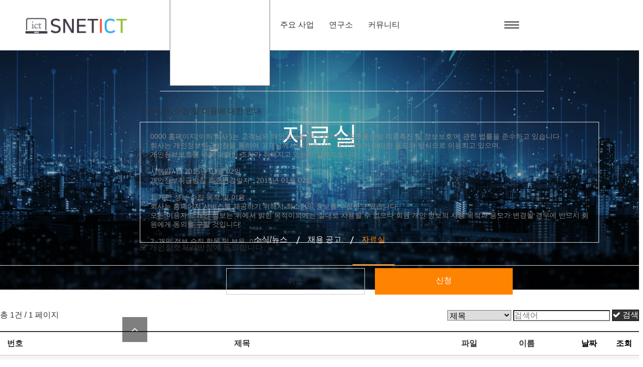

--- FILE ---
content_type: text/html; charset=utf-8
request_url: http://snetict.co.kr/bbs/board.php?bo_table=data&sop=and&sst=wr_datetime&sod=desc&sfl=&stx=&sca=&page=1
body_size: 52527
content:
<!doctype html>
<html lang="ko">
<head>
<meta charset="utf-8">

<link rel="canonical" href="http://www.snetict.co.kr"> 

<meta name="title" content="에스넷 아이씨티㈜">
<meta name="keywords" content="통합보안관제, Network Security, System Security, Network Integration, 통합유지보수, 체계적인 정보관리컨설팅">
<meta name="description" content="통합보안관제, Network Security, System Security, Network Integration, 통합유지보수, 체계적인 정보관리컨설팅">

<meta name="author" content="에스넷 아이씨티㈜">
<meta name="naver-site-verification" content="0fef211ae6d99d14b906c856be9b784c00ed4ed7" />
<meta name="google-site-verification" content="KBOOqPjf6kqHzDkH65tf7SFPS7_QISML4iAFAKLSQKI" />

<meta property="og:locale" content="ko_KR" />
<meta property="og:type" content="website">
<meta property="og:site_name" content="에스넷 아이씨티㈜"> 
<meta property="og:title" content="에스넷 아이씨티㈜">
<meta property="og:description" content="통합보안관제, Network Security, System Security, Network Integration, 통합유지보수, 체계적인 정보관리컨설팅">
<meta property="og:image" content="http://www.snetict.co.kr/myimage.jpg">
<meta property="og:url" content="http://www.snetict.co.kr">


<meta name="viewport" content="width=device-width,initial-scale=1.0,minimum-scale=0,maximum-scale=10">
<meta http-equiv="imagetoolbar" content="no">
<meta http-equiv="X-UA-Compatible" content="IE=Edge">
<meta name="title" content="자료실 1 페이지 > 에스넷아이씨티" />
<meta name="publisher" content="에스넷아이씨티" />
<meta name="author" content="에스넷아이씨티" />
<meta name="robots" content="index,follow" />
<meta name="keywords" content="에스넷아이씨티" />
<meta name="description" content="자료실 1 페이지 > 에스넷아이씨티" />
<meta name="twitter:card" content="summary_large_image" />
<meta property="og:title" content="자료실 1 페이지 > 에스넷아이씨티" />
<meta property="og:site_name" content="에스넷아이씨티" />
<meta property="og:author" content="에스넷아이씨티" />
<meta property="og:type" content="" />
<meta property="og:description" content="자료실 1 페이지 > 에스넷아이씨티" />
<meta property="og:url" content="http://snetict.co.kr/bbs/board.php?bo_table=data&sop=and&sst=wr_datetime&sod=desc&sfl=&stx=&sca=&page=1" />
<link rel="canonical" href="http://snetict.co.kr/bbs/board.php?bo_table=data&sop=and&sst=wr_datetime&sod=desc&sfl=&stx=&sca=&page=1" />
<title>자료실 1 페이지 > 에스넷아이씨티</title>
<link rel="stylesheet" href="http://snetict.co.kr/css/default.css?ver=180820">
<link rel="stylesheet" href="http://snetict.co.kr/css/apms.css?ver=180820">
<link rel="stylesheet" href="http://snetict.co.kr/css/animate.min.css?ver=180820">

<link rel="stylesheet" href="http://designs.kkk24.kr/v1/bs3/css/bootstrap.css" type="text/css" class="thema-mode">
<link rel="stylesheet" href="http://designs.kkk24.kr/v1/fullpage.css" type="text/css">
<link rel="stylesheet" href="http://designs.kkk24.kr/v1/swiper.css" type="text/css">
<link rel="stylesheet" href="http://designs.kkk24.kr/v1/base.css" type="text/css">
<link rel="stylesheet" href="http://snetict.co.kr/thema/khome004/colorset/Basic/colorset.css" type="text/css" class="thema-colorset">
<link rel="stylesheet" href="http://snetict.co.kr/thema/khome004/menu/quick-menu.css"  type="text/css">
<link rel="stylesheet" href="http://snetict.co.kr/thema/khome004/menu/top.css"  type="text/css">
<link rel="stylesheet" href="http://snetict.co.kr/thema/khome004/menu/m-menu.css"  type="text/css">
<link rel="stylesheet" href="http://snetict.co.kr/thema/khome004/menu/sub-menu.css"  type="text/css">
<link rel="stylesheet" href="http://snetict.co.kr/skin/board/Data_01_a/style.css" >
<link rel="stylesheet" href="http://snetict.co.kr/skin/board/Data_01_a/list/basic/list.css" >
<link rel="stylesheet" href="http://snetict.co.kr/css/level/basic.css?ver=180820">
<!--[if lte IE 8]>
<script src="http://snetict.co.kr/js/html5.js"></script>
<![endif]-->
<script>
// 자바스크립트에서 사용하는 전역변수 선언
var g5_url       = "http://snetict.co.kr";
var g5_bbs_url   = "http://snetict.co.kr/bbs";
var g5_is_member = "";
var g5_is_admin  = "";
var g5_is_mobile = "";
var g5_bo_table  = "data";
var g5_sca       = "";
var g5_pim       = "";
var g5_editor    = "smarteditor2";
var g5_responsive    = "1";
var g5_cookie_domain = "";
var g5_purl = "http://snetict.co.kr/bbs/board.php?bo_table=data&sop=and&sst=wr_datetime&sod=desc&sfl=&stx=&sca=&page=1";
</script>
<script src="http://snetict.co.kr/js/jquery-1.11.3.min.js"></script>
<script src="http://snetict.co.kr/js/jquery-migrate-1.2.1.min.js"></script>
<script src="http://snetict.co.kr/lang/korean/lang.js?ver=180820"></script>
<script src="http://snetict.co.kr/js/common.js?ver=180820"></script>
<script src="http://snetict.co.kr/js/wrest.js?ver=180820"></script>
<script src="http://snetict.co.kr/js/placeholders.min.js"></script>
<script src="http://snetict.co.kr/js/apms.js?ver=180820"></script>
<link rel="stylesheet" href="http://snetict.co.kr/js/font-awesome/css/font-awesome.min.css">

<script src="http://designs.kkk24.kr/v1/fullpage.js"></script>
<script src="http://designs.kkk24.kr/v1/swiper.js"></script>
<script src="http://designs.kkk24.kr/v1/scrollreveal.js"></script>
<script src="http://designs.kkk24.kr/v1/bs3/js/bootstrap.min.js"></script>
<script src="http://designs.kkk24.kr/v1/base.js"></script>
<script src="http://designs.kkk24.kr/v1/paged.js"></script>
<script src="http://snetict.co.kr/thema/khome004/js/main.js?ver=180820"></script>
</head>
<body class="responsive is-pc">
	<h1 style="display:inline-block !important;position:absolute;top:0;left:0;margin:0 !important;padding:0 !important;font-size:0;line-height:0;border:0 !important;overflow:hidden !important">
	자료실 1 페이지 > 에스넷아이씨티	</h1>
<style>
	/* Base Container (기반 컨테이너) */
	.c, .c-full { max-width: 1400px; }
</style>

<div id="thema_wrapper" class="is-subpage">

		

<div class="bottom-quick">
	<div class="inquiry-btn bg-bc1"><a class="bg-before-bc1" href="javascript:void(0)" data-toggle="modal" data-target="#modal-inquiry"><i class="fa fa-keyboard-o fa-lg"></i></a></div>

	<div id="modal-inquiry" class="modal fade" role="dialog">
		<div class="modal-dialog" role="document">
			<div class="modal-content">
				<button type="button" class="close" data-dismiss="modal" aria-label="Close"><span aria-hidden="true" class="h3n">&times;</span></button>
				<div class="h3n">온라인문의</div>
				<div class="content">
					
<style>

	#modal-inquiry.modal .content ul.inquiry-form { border-top:2px solid #666; display:flex; flex-wrap: wrap; }
	#modal-inquiry.modal .content ul.inquiry-form > li { border-bottom:1px solid #ddd; padding:10px; min-height:50px; display:flex; align-items:center; }
	#modal-inquiry.modal .content ul.inquiry-form > li:nth-child(odd) { width:130px; background:#f8f8f8 !important; padding-left:20px; }
	#modal-inquiry.modal .content ul.inquiry-form > li:nth-child(even) { width:calc(100% - 130px); }
	#modal-inquiry.modal .content ul.inquiry-form > li:nth-child(even) > * { margin:0 10px; }
	#modal-inquiry.modal .content ul.inquiry-form > li.required:after { content:"*"; color:#f50; margin-left:5px; }

	#modal-inquiry.modal .content ul.inquiry-form > li.email input { width:32%; }
	#modal-inquiry.modal .content ul.inquiry-form > li.email > span { display:inline-block; width:4%; margin:0; text-align:center; }

	#modal-inquiry.modal .content ul.inquiry-form > li textarea { height:200px; resize:none; }

	#modal-inquiry.modal .content ul.inquiry-form > li dl.dropdown { width:30%; }
	#modal-inquiry.modal .content ul.inquiry-form > li dl.dropdown dt { position:relative; font-weight:normal; }
	#modal-inquiry.modal .content ul.inquiry-form > li dl.dropdown dt a { display:block; color:#666; }
	#modal-inquiry.modal .content ul.inquiry-form > li dl.dropdown dt a span { display:block; padding-right:20px; height:100%; }
	#modal-inquiry.modal .content ul.inquiry-form > li dl.dropdown dt i { position:absolute; top:50%; transform:translateY(-50%); right:10px; }
	#modal-inquiry.modal .content ul.inquiry-form > li dl.dropdown dd { position:relative; }
	#modal-inquiry.modal .content ul.inquiry-form > li dl.dropdown dd ul { position:absolute; top:-1px; left:0px; background:#fff; border:1px solid #ddd; color:#888; display:none; padding:5px 0px; width:100%; max-height:200px; overflow-y:auto; z-index:999; }
	#modal-inquiry.modal .content ul.inquiry-form > li dl.dropdown dd ul li a { padding:5px 10px; font-size:.875rem; display:block; }
	#modal-inquiry.modal .content ul.inquiry-form > li dl.dropdown dd ul li a:hover { background:#eee; }


	#modal-inquiry.modal .content ul.inquiry-form .required, textarea.required { background-image:none !important; }
	#modal-inquiry.modal .content ul.inquiry-form .form-control { box-shadow:none; }


	@media (max-width: 768px) { 
		#modal-inquiry.modal .content ul.inquiry-form > li { border-bottom:0; flex-wrap: wrap; padding:5px 0; min-height:20px; }
		#modal-inquiry.modal .content ul.inquiry-form > li:nth-child(odd) { width:100%; background:none !important; padding-left:0; padding-top:10px; }
		#modal-inquiry.modal .content ul.inquiry-form > li:nth-child(even) { width:100%; border-bottom:1px solid #ddd; padding-bottom:10px; }
		#modal-inquiry.modal .content ul.inquiry-form > li:nth-child(even) > * { margin:0; }

		#modal-inquiry.modal .content ul.inquiry-form > li.email input { width:45%; margin-bottom:10px; }
		#modal-inquiry.modal .content ul.inquiry-form > li.email > span { width:10%; margin-bottom:10px; }

		#modal-inquiry.modal .content ul.inquiry-form > li dl.dropdown { width:100%; margin-bottom:5px; }

	}

</style>

<ul class="inquiry-form">
	<li class="required">문의유형</li>
	<li>
		<dl class="dropdown">
			<dt class="form-control"><a href="#"><span>선택하세요</span></a><i class="fa fa-angle-down"></i></dt>
			<dd>
				<ul>
					<li><a href="#">구매상담</a></li>
					<li><a href="#">서비스</a></li>
					<li><a href="#">제품사양</a></li>
					<li><a href="#">견적문의</a></li>
				</ul>
			</dd>
		</dl>
	</li>
	<li class="required">구분</li>
	<li>
		<dl class="dropdown">
			<dt class="form-control"><a href="#"><span>제품군 선택</span></a><i class="fa fa-angle-down"></i></dt>
			<dd>
				<ul>
					<li><a href="#">측정기기</a></li>
					<li><a href="#">화상측정기</a></li>
					<li><a href="#">정밀센서</a></li>
				</ul>
			</dd>
		</dl>
		<dl class="dropdown">
			<dt class="form-control"><a href="#"><span>제품유형 선택</span></a><i class="fa fa-angle-down"></i></dt>
			<dd>
				<ul>
					<li><a href="#">정밀 각도기</a></li>
					<li><a href="#">게이지 블록</a></li>
					<li><a href="#">측정공구 검사용</a></li>
					<li><a href="#">S/W 및 기타</a></li>
				</ul>
			</dd>
		</dl>
	</li>
	<li class="required">지역</li>
	<li>
		<dl class="dropdown">
			<dt class="form-control"><a href="#"><span>지역 선택</span></a><i class="fa fa-angle-down"></i></dt>
			<dd>
				<ul>
					<li><a href="#">서울시</a></li>
					<li><a href="#">경기도</a></li>
					<li><a href="#">강원도</a></li>
					<li><a href="#">경상도</a></li>
					<li><a href="#">광주시</a></li>
					<li><a href="#">대구시</a></li>
					<li><a href="#">대전시</a></li>
					<li><a href="#">부산시</a></li>
					<li><a href="#">세종시</a></li>
					<li><a href="#">울산시</a></li>
					<li><a href="#">인천시</a></li>
					<li><a href="#">전라도</a></li>
					<li><a href="#">제주도</a></li>
					<li><a href="#">충청도</a></li>
					<li><a href="#">기타</a></li>
				</ul>
			</dd>
		</dl>
	</li>
	<li class="required">회사명</li>
	<li>
		<input type="text" required class="form-control" placeholder="회사명을 입력하세요" />
	</li>
	<li class="">부서명</li>
	<li>
		<input type="text" class="form-control" placeholder="부서명을 입력하세요" />
	</li>
	<li class="required">이름</li>
	<li>
		<input type="text" required class="form-control" placeholder="이름을 입력하세요" />
	</li>
	<li class="required">이메일</li>
	<li class="email">
		<input type="text" required class="form-control" /><span>@</span><input type="text" required class="form-control" />
		<dl class="dropdown">
			<dt class="form-control"><a href="#"><span>이메일을 선택하세요</span></a><i class="fa fa-angle-down"></i></dt>
			<dd>
				<ul>
					<li><a href="#">naver.com</a></li>
					<li><a href="#">daum.net</a></li>
					<li><a href="#">nate.com</a></li>
					<li><a href="#">google.com</a></li>
					<li><a href="#">직접입력</a></li>
				</ul>
			</dd>
		</dl>
	</li>
	<li class="required">연락처</li>
	<li>
		<input type="text" required class="form-control" placeholder="'-'를 제외하고 입력하세요" />
	</li>
	<li class="required">제목</li>
	<li>
		<input type="text" required class="form-control" placeholder="제목을 입력하세요" />
	</li>
	<li class="required">문의내용</li>
	<li>
		<textarea class="form-control"></textarea>
	</li>
</ul>

<script>

$(".dropdown dt a").click(function() {
	$(this).parent().siblings("dd").find("ul").toggle();
	$(".dropdown dd ul").not($(this).parent().siblings("dd").find("ul")).hide();
});
	
$(".dropdown dd ul li a").click(function() {
	var text = $(this).html();
	$(this).parents().siblings("dt").find("a").html(text);
	$(".dropdown dd ul").hide();
});

$(document).click(function(e) {
	var $clicked = $(e.target);
	if (!$clicked.parents().hasClass("dropdown"))
	$(".dropdown dd ul").hide();
});

</script>				</div>
				<div class="h3n">개인정보 수집 및 이용에 대한 안내</div>
				<div class="content">
					
<style>
	.agree { height:200px; overflow-y:auto; font-size:.875rem; border:1px solid #ddd; padding:20px; color:#888; }
</style>
<div class="agree">
0000 홈페이지(이하‘회사’)는 고객님의 개인정보를 중요시하며, '정보통신망 이용촉진 및 정보보호'에 관한 법률을 준수하고 있습니다.<br>
회사는 개인정보취급방침을 통하여 고객님께서 제공하시는 개인정보가 어떠한 용도와 방식으로 이용되고 있으며,<br>
개인정보보호를 위해 어떠한 조치가 취해지고 있는지 알려드립니다.<br>
<br>
시행일시 : 2015년 01월 02일<br>
개인정보취급방침 최종변경일자 : 2015년 01월 02일<br>
<br>
1. 개인 정보 수집 목적 및 이용<br>
회사는 홈페이지 서비스를 제공하기 위해서 최소한의 정보를 수집하고 있습니다.<br>
모든 이용자의 개인 정보는 위에서 밝힌 목적이외에는 절대로 사용될 수 없으나 회원 개인 정보의 사용 목적과 용도가 변경될 경우에 반드시 회원에게 동의를 구할 것입니다.<br>
<br>
2. 개인 정보 수집 항목 및 보유, 이용 기간<br>
<br>
1) 회사가 각종 서비스를 제공하기 위해 수집하는 정보는 다음과 같습니다.<br>
① 수집항목 : 이름, 자택 전화번호, 자택주소, 연락처, 이메일, 회사명<br>
② 개인정보 수집방법 : 홈페이지 견학신청, 고객문의 게시판, 경품행사 응모<br>
<br>
(2) 회사는 이용자의 개인정보를 수집하는 때에는 반드시 당해 이용자의 동의를 받습니다.<br>
<br>
(3) 회사는 원칙적으로 개인정보 수집 및 이용목적이 달성된 후에는 해당 정보를 지체 없이 파기합니다. 단, 관계법령의 규정에 의하여 보존할 필요가 있는 경우 회사는 아래와 같이 관계법령에서 정한 일정한 기간 동안 회원정보를 보관합니다.<br>
① 보존 항목 : 이름, 자택 전화번호, 자택주소, 연락처, 이메일, 회사명,<br>
② 보존 근거 : [사내 내방객 출입 규정] 및 [정보통신망이용촉진 및 개인정보보호에 관한 법률]<br>
③ 보존 기간 : 5년<br>
<br>
3. 개인 정보 제공 및 공유<br>
회사는 이용자의 개인정보를 원칙적으로 외부에 제공하지 않습니다. 다만, 다음의 경우에는 예외로 합니다.<br>
① 이용자들이 사전에 동의한 경우<br>
② 법령의 규정에 의거하거나, 수사 목적으로 법령에 정해진 절차와 방법에 따라 수사기관의 요구가 있는 경우<br>
③ 고객서비스 제공 관련업무상 필요한 최소한의 이용자의 정보(성명, 주소, 전화번호)의 활용<br>
④ 통계작성, 학술연구 또는 시장조사를 위하여 필요한 경우로서 특정 개인을 식별할 수 없는 형태로 제공하는 경우<br>
<br>
4. 이용자 및 법정대리인의 권리와 그 행사방법<br>
ⅰ) 회사는 만14세 미만 아동의 개인정보를 수집하는 경우 법정대리인의 동의를 받습니다.<br>
ⅱ) 회사는 이용자가 개인정보의 오류 정정을 요구하거나 삭제신청을 할 경우 지체없이 필요한 조치를 취합니다.<br>
ⅲ) 개인정보의 오류에 대한 정정을 요청하신 경우에는 정정을 완료하기 전까지 당해 개인정보를 이용 또는 제공하지 않습니다. 또한 잘못된 개인정보를 이미 제공한 경우에는 제3자에게 지체없이 통지하여 정정이 이루어지도록 하겠습니다.<br>
회사는 이용자의 요청에 의해 해지 또는 삭제된 개인정보는 “회사가 수집하는 개인정보의 보유 및 이용기간”에 명시된 바에 따라 처리하고 그 외의 용도로 열람 또는 이용할 수 없도록 처리하고 있습니다.<br>
* 삭제요청 방법 : E-mail, Fax, 전화<br>
<br>
5. 수집한 개인정보의 위탁<br>
회사는 고객님의 동의없이 고객님의 정보를 외부 업체에 위탁하지 않습니다. 향후 그러한 필요가 생길 경우, 위탁 대상자와 위탁 업무 내용에 대해 고객님에게 통지하고 필요한 경우 사전 동의를 받도록 하겠습니다.<br>
<br>
6. 네트워크 보안<br>
회사는 서버 및 네트워크 관련하여 자체 이중 방화벽 및 침입탐지 시스템, 침입 방지 시스템 등의 안전한 보안 시스템을 갖추고 있습니다. 또한, 해당서버업체를 통해 정기적, 부정기적으로 보안 점검 및 컨설팅을 받고 있으며 서버업체의 내부 규정에 따라 철저한 시스템 점검을 시행하고 있습니다.<br>
<br>
7. 내부 보안 대책<br>
회사는 이용의 개인 정보를 취급할 수 있는 인력을 최소한으로 한정하고 해당 인원에게 정기적, 부정기적 보안 교육을 실시하고 있습니다. 또한 이용자의 개인정보는 DB에 암호화로 저장되어 있어서 내부인도 열람할 수 없도록 하고 있으며, 고객정보가 저장되어있는 서버는 외부 네트워크로부터 철저하게 격리시켜 외부 침입 및 내부 침입에 대응하고 있습니다.<br>
<br>
8. 개인정보관리책임자 및 담당자<br>
회사는 고객의 개인정보를 보호하고 개인정보와 관련한 불만을 처리하기 위하여 아래와 같이 관련 부서 및 개인정보관리책임자를 지정하고 있습니다.<br>
<br>
|| 관리책임자<br>
소 속 : 0000<br>
성 명 : 0000<br>
전 화 : 00000<br>
e-mail :0000<br>
<br>
|| 담당자<br>
소 속 : 0000<br>
성 명 : 0000<br>
전 화 : 00000<br>
e-mail :0000<br>
<br>
기타 개인정보침해에 대한 신고나 상담이 필요하신 경우에는 아래 기관에 문의하시기 바랍니다.<br>
1.개인분쟁조정위원회(www.1336.or.kr/1336)<br>
2.정보보호마크인증위원회 (www.eprivacy.or.kr/02-580-0533~4)<br>
3.대검찰청 인터넷범죄수사센터(http://icic.sppo.go.kr/02-3480-3600 )<br>
4.경찰청 사이버테러대응센터 (www.ctrc.go.kr/02-392-0330 )
</div>					<input type="checkbox" checked id="privacy"></input>
					<label for="privacy">
						<i class="fa fa-check-square-o"></i><i class="fa fa-square-o"></i> 개인정보처리방침에 동의합니다.
					</label>
				</div>
				<div class="btns">
					<a class="btn-cancel" data-dismiss="modal">취소</a>
					<a class="btn-ok bg-bc1 bg-hover-bc2" data-dismiss="modal">신청</a>
				</div>
			</div>
		</div>
	</div>

	<div class="at-go">
		<div id="go-btn" class="go-btn">
			<span class="go-top cursor"><i class="fa fa-angle-up fa-lg"></i></span>
			<span class="go-bottom cursor"><i class="fa fa-angle-down"></i></span>
		</div>
	</div>

	<script>
		/*모달팝업 띄웠을때 배경 스크롤금지*/
		$(document).click(function() {
			if ($('body').hasClass("modal-open")) {
				$.fn.fullpage.setAllowScrolling(false);
				$.fn.fullpage.setKeyboardScrolling(false);
			} else {
				$.fn.fullpage.setAllowScrolling(true);
				$.fn.fullpage.setKeyboardScrolling(true);
			}
		});
	</script>
</div>


		
			<header id="top" class="top bg">
	
	<div id="menu-wrap-bottom-bg"></div>

	<div class="top-wrap">
		<div class="left">
			<a class="logo" href="http://snetict.co.kr"></a>
		</div>

		<!-- Menu -->
		<nav id="menu">
			<ul class="ul">
									<li class="li off">
						<a class="a txt-hover-bc1 bg-before-bc1" href="http://snetict.co.kr/bbs/page.php?hid=ceo">
							회사 소개						</a>
													<div class="sub-wrap">
								<div class="sub-1div">
																			<a href="http://snetict.co.kr/bbs/page.php?hid=ceo" data-ani-name="fadeInUp" style="animation-delay: 250ms; animation-duration: 300ms"
										   class="sub-a txt-hover-bc1 off ">
											CEO 인사말										</a>
																			<a href="http://snetict.co.kr/bbs/board.php?bo_table=history" data-ani-name="fadeInUp" style="animation-delay: 320ms; animation-duration: 300ms"
										   class="sub-a txt-hover-bc1 off ">
											회사 연혁										</a>
																			<a href="http://snetict.co.kr/bbs/page.php?hid=org" data-ani-name="fadeInUp" style="animation-delay: 390ms; animation-duration: 300ms"
										   class="sub-a txt-hover-bc1 off ">
											조직도										</a>
																			<a href="http://snetict.co.kr/bbs/board.php?bo_table=certificate" data-ani-name="fadeInUp" style="animation-delay: 460ms; animation-duration: 300ms"
										   class="sub-a txt-hover-bc1 off  sub-icon">
											수상 및 인증 내역										</a>
																			<a href="http://snetict.co.kr/bbs/page.php?hid=location" data-ani-name="fadeInUp" style="animation-delay: 530ms; animation-duration: 300ms"
										   class="sub-a txt-hover-bc1 off ">
											오시는 길										</a>
																	</div>
							</div>
											</li>
									<li class="li off">
						<a class="a txt-hover-bc1 bg-before-bc1" href="http://snetict.co.kr/bbs/page.php?hid=business01">
							주요 사업						</a>
													<div class="sub-wrap">
								<div class="sub-1div">
																			<a href="http://snetict.co.kr/bbs/page.php?hid=business01" data-ani-name="fadeInUp" style="animation-delay: 250ms; animation-duration: 300ms"
										   class="sub-a txt-hover-bc1 off ">
											SI(Security Integration)										</a>
																			<a href="http://snetict.co.kr/bbs/page.php?hid=business02" data-ani-name="fadeInUp" style="animation-delay: 320ms; animation-duration: 300ms"
										   class="sub-a txt-hover-bc1 off ">
											NI(Network Integration)										</a>
																			<a href="http://snetict.co.kr/bbs/page.php?hid=business03" data-ani-name="fadeInUp" style="animation-delay: 390ms; animation-duration: 300ms"
										   class="sub-a txt-hover-bc1 off ">
											컨설팅										</a>
																			<a href="http://snetict.co.kr/bbs/page.php?hid=business04" data-ani-name="fadeInUp" style="animation-delay: 460ms; animation-duration: 300ms"
										   class="sub-a txt-hover-bc1 off ">
											통합유지보수										</a>
																			<a href="http://snetict.co.kr/bbs/page.php?hid=business05" data-ani-name="fadeInUp" style="animation-delay: 530ms; animation-duration: 300ms"
										   class="sub-a txt-hover-bc1 off ">
											문자인식솔루션										</a>
																			<a href="http://snetict.co.kr/bbs/board.php?bo_table=partner" data-ani-name="fadeInUp" style="animation-delay: 600ms; animation-duration: 300ms"
										   class="sub-a txt-hover-bc1 off  sub-icon">
											파트너&고객사										</a>
																	</div>
							</div>
											</li>
									<li class="li off">
						<a class="a txt-hover-bc1 bg-before-bc1" href="http://snetict.co.kr/bbs/page.php?hid=rd01">
							연구소						</a>
													<div class="sub-wrap">
								<div class="sub-1div">
																			<a href="http://snetict.co.kr/bbs/page.php?hid=rd01" data-ani-name="fadeInUp" style="animation-delay: 250ms; animation-duration: 300ms"
										   class="sub-a txt-hover-bc1 off ">
											5G										</a>
																			<a href="http://snetict.co.kr/bbs/page.php?hid=rd02" data-ani-name="fadeInUp" style="animation-delay: 320ms; animation-duration: 300ms"
										   class="sub-a txt-hover-bc1 off ">
											EPC										</a>
																			<a href="http://snetict.co.kr/bbs/page.php?hid=rd03" data-ani-name="fadeInUp" style="animation-delay: 390ms; animation-duration: 300ms"
										   class="sub-a txt-hover-bc1 off ">
											Cloud WI-FI Controller										</a>
																			<a href="http://snetict.co.kr/bbs/page.php?hid=rd04" data-ani-name="fadeInUp" style="animation-delay: 460ms; animation-duration: 300ms"
										   class="sub-a txt-hover-bc1 off ">
											Mobile Edge Computing										</a>
																			<a href="http://snetict.co.kr/bbs/page.php?hid=rd05" data-ani-name="fadeInUp" style="animation-delay: 530ms; animation-duration: 300ms"
										   class="sub-a txt-hover-bc1 off ">
											6G										</a>
																	</div>
							</div>
											</li>
									<li class="li on">
						<a class="a txt-hover-bc1 bg-before-bc1" href="http://snetict.co.kr/bbs/board.php?bo_table=news01">
							커뮤니티						</a>
													<div class="sub-wrap">
								<div class="sub-1div">
																			<a href="http://snetict.co.kr/bbs/board.php?bo_table=news01" data-ani-name="fadeInUp" style="animation-delay: 250ms; animation-duration: 300ms"
										   class="sub-a txt-hover-bc1 off ">
											소식/뉴스										</a>
																			<a href="http://snetict.co.kr/bbs/board.php?bo_table=recruit" data-ani-name="fadeInUp" style="animation-delay: 320ms; animation-duration: 300ms"
										   class="sub-a txt-hover-bc1 off ">
											채용 공고										</a>
																			<a href="http://snetict.co.kr/bbs/board.php?bo_table=data" data-ani-name="fadeInUp" style="animation-delay: 390ms; animation-duration: 300ms"
										   class="sub-a txt-hover-bc1 on ">
											자료실										</a>
																	</div>
							</div>
											</li>
							</ul>
		</nav>

		<div class="right">

	<!--		<section class="top-search d-ele">
				<a class="search-btn txt-hover-bc1" href="javascript:void(0)"><i class="fa fa-search fa-lg"></i></a>
			</section>-->

			<!--
			<section class="links">
									<a href="http://snetict.co.kr/bbs/login.php?url=%2Fbbs%2Fboard.php%3Fbo_table%3Ddata%26sop%3Dand%26sst%3Dwr_datetime%26sod%3Ddesc%26sfl%3D%26stx%3D%26sca%3D%26page%3D1" title="로그인" class="txt-hover-bc1">로그인</a>
					<a href="http://snetict.co.kr/bbs/register.php" title="회원가입" class="txt-hover-bc1">회원가입</a>
							</section>
			-->

		<!--	<section class="lang">
				<a class="item txt-hover-bc1" href="javascript:void(0)">KOREAN &nbsp;<i class="fa fa-caret-down"></i><i class="fa fa-caret-up"></i></a>
				<div class="sub">
					<a href="#" class="txt-hover-bc1">Korean</a>
					<a href="#" class="txt-hover-bc1">English</a>
					<a href="#" class="txt-hover-bc1">Chinese</a>
					<a href="#" class="txt-hover-bc1">Japanese</a>
				</div>
			</section>
-->
			<section>
				<a class="top-menu-btn bg-hover-div-bc1" href="javascript:void(0)">
					<div></div>
					<div></div>
					<div></div>
				</a>
			</section>

		</div>

		<div class="top-search-box">
			<div class="wrap">
				<form name="tsearch" method="get" action="http://snetict.co.kr/bbs/search.php" onsubmit="return tsearch_submit(this);" role="form" class="form">
					<input type="text" name="stx" class="searchbox" value="" placeholder="검색어를 입력하세요">
					<button type="submit" class=""><i class="fa fa-search fa-lg"></i></button>
				</form>
			</div>
		</div>
	</div>

	<script>
		$(document).ready(function () {
			var isIndex = false;
			
			var $body = $('body');
			var $menu = $('#menu');
			var $menu_li = $menu.find('.li');
			var $menu_subwrap = $menu.find('.sub-wrap');
			var $menu_wrap_bottom = $('#menu-wrap-bottom-bg');

			/*if (!isIndex) {
				$body.addClass('menu-on menu-idle');
				$menu_li.find('.sub-wrap.on').show();
			}*/

			var bSubmenuOn = false;
			$menu_li.on('mouseenter', function() {
				bSubmenuOn = true;

				var $this = $(this);
				setTimeout(function() {
					if (bSubmenuOn) {
						$body.addClass('menu-on');

						if (!isIndex) {
							//$body.removeClass('menu-idle');
							$this.find($menu_subwrap).hide();
						}
						$this.find($menu_subwrap).show();
					}
				}, 100);
			});
			$menu_li.on('mouseleave', function() {
				bSubmenuOn = false;

				var $this = $(this);
				setTimeout(function() {
					if (isIndex) {
						if (!bSubmenuOn) {
							$body.removeClass('menu-on');
						}
						$this.find($menu_subwrap).hide();

					} else {
						if (!bSubmenuOn) {
							//$body.addClass('menu-idle');

							$body.removeClass('menu-on');
						}
						$this.find($menu_subwrap).hide();
					}

				}, 100);
			});
			/*
			if (!isIndex) {
				$menu.on('mouseleave', function() {
					var $this = $(this);
					setTimeout(function () {
						if (!bSubmenuOn) {
							$this.find('.sub-wrap.on').show();
						}
					}, 100);
				});
			}*/

			var $lang = $('#top .lang');
			var $lang_item = $lang.find('.item');
			var $lang_sub = $lang.find('.sub');
			var bLangOn = false;
			$lang.on('click', function () {
				bLangOn = true;
				
				var $this = $(this);

				if ($this.hasClass("on")) {
					$this.removeClass("on");
				} else {
					$this.addClass("on");
				}
			});

			$lang.on('mouseleave', function () {
				bLangOn = true;

				var $this = $(this);

				if (bLangOn) {
					$this.removeClass("on");
				}
			});

			var $searchbtn = $('#top .search-btn');
			var $searchbox = $('#top .top-search-box');
			var bShowingSearchbox = false;
			$searchbtn.on('click', function() {
				bShowingSearchbox = !bShowingSearchbox;
				if (bShowingSearchbox) {
					$body.addClass('on-searchbox');
					$menu.find('.ul').fadeOut('fast');
					$searchbox.fadeIn('fast');
					$searchbtn.find('i').removeClass('fa-search');
					$searchbtn.find('i').addClass('fa-times');
				} else {
					$body.removeClass('on-searchbox');
					$menu.find('.ul').fadeIn('fast');
					$searchbox.fadeOut('fast');
					$searchbtn.find('i').removeClass('fa-times');
					$searchbtn.find('i').addClass('fa-search');
				}
			});
		});
	</script>

			<script>
			$(window).scroll(function(){
				if ($('body').hasClass("scrolled")) {
					$('.is-subpage #top').addClass("bg");
				} else {
					$('.is-subpage #top').removeClass("bg");
				}
			});
		</script>
	
</header>

		

<section id="m-menu">
	<div class="m-menu-container">
		<a class="btn-close" href="javascript:void(0);">
			<div>
				<div></div>
				<div></div>
			</div>
		</a>

	<!--	<div class="m-menu-login">
							<a href="http://snetict.co.kr/bbs/login.php?url=%2Fbbs%2Fboard.php%3Fbo_table%3Ddata%26sop%3Dand%26sst%3Dwr_datetime%26sod%3Ddesc%26sfl%3D%26stx%3D%26sca%3D%26page%3D1" title="로그인"><span class="icon login"></span>로그인</a>
				<a href="http://snetict.co.kr/bbs/register.php" title="회원가입"><span class="icon join"></span>회원가입</a>
						<a href="#"><span class="icon kakao"></span>카카오톡</a>
		</div>-->
<div class="ta-center" style="margin-top:50px; "> <img src="http://snetict.co.kr/thema/khome004/img/logo.png"  style="width:150px;"/></div>
		<div class="items">
							<div class="item">
											<a class="is_sub off" href="javascript:;">회사 소개<i class="fa fa-plus"></i><i class="fa fa-minus"></i></a>
						<ul class="sub">
															<li>
									<a class="off" href="http://snetict.co.kr/bbs/page.php?hid=ceo">
										CEO 인사말									</a>
								</li>
															<li>
									<a class="off" href="http://snetict.co.kr/bbs/board.php?bo_table=history">
										회사 연혁									</a>
								</li>
															<li>
									<a class="off" href="http://snetict.co.kr/bbs/page.php?hid=org">
										조직도									</a>
								</li>
															<li>
									<a class="off" href="http://snetict.co.kr/bbs/board.php?bo_table=certificate">
										수상 및 인증 내역									</a>
								</li>
															<li>
									<a class="off" href="http://snetict.co.kr/bbs/page.php?hid=location">
										오시는 길									</a>
								</li>
													</ul>
									</div>
							<div class="item">
											<a class="is_sub off" href="javascript:;">주요 사업<i class="fa fa-plus"></i><i class="fa fa-minus"></i></a>
						<ul class="sub">
															<li>
									<a class="off" href="http://snetict.co.kr/bbs/page.php?hid=business01">
										SI(Security Integration)									</a>
								</li>
															<li>
									<a class="off" href="http://snetict.co.kr/bbs/page.php?hid=business02">
										NI(Network Integration)									</a>
								</li>
															<li>
									<a class="off" href="http://snetict.co.kr/bbs/page.php?hid=business03">
										컨설팅									</a>
								</li>
															<li>
									<a class="off" href="http://snetict.co.kr/bbs/page.php?hid=business04">
										통합유지보수									</a>
								</li>
															<li>
									<a class="off" href="http://snetict.co.kr/bbs/page.php?hid=business05">
										문자인식솔루션									</a>
								</li>
															<li>
									<a class="off" href="http://snetict.co.kr/bbs/board.php?bo_table=partner">
										파트너&고객사									</a>
								</li>
													</ul>
									</div>
							<div class="item">
											<a class="is_sub off" href="javascript:;">연구소<i class="fa fa-plus"></i><i class="fa fa-minus"></i></a>
						<ul class="sub">
															<li>
									<a class="off" href="http://snetict.co.kr/bbs/page.php?hid=rd01">
										5G									</a>
								</li>
															<li>
									<a class="off" href="http://snetict.co.kr/bbs/page.php?hid=rd02">
										EPC									</a>
								</li>
															<li>
									<a class="off" href="http://snetict.co.kr/bbs/page.php?hid=rd03">
										Cloud WI-FI Controller									</a>
								</li>
															<li>
									<a class="off" href="http://snetict.co.kr/bbs/page.php?hid=rd04">
										Mobile Edge Computing									</a>
								</li>
															<li>
									<a class="off" href="http://snetict.co.kr/bbs/page.php?hid=rd05">
										6G									</a>
								</li>
													</ul>
									</div>
							<div class="item">
											<a class="is_sub on" href="javascript:;">커뮤니티<i class="fa fa-plus"></i><i class="fa fa-minus"></i></a>
						<ul class="sub">
															<li>
									<a class="off" href="http://snetict.co.kr/bbs/board.php?bo_table=news01">
										소식/뉴스									</a>
								</li>
															<li>
									<a class="off" href="http://snetict.co.kr/bbs/board.php?bo_table=recruit">
										채용 공고									</a>
								</li>
															<li>
									<a class="on" href="http://snetict.co.kr/bbs/board.php?bo_table=data">
										자료실									</a>
								</li>
													</ul>
									</div>
					</div>
	</div>

	<div class="m-menu-bottom">
		<div class="sns-btn">
			<a href="#"><i class="fa fa-facebook-square fa-lg"></i></a>
			<a href="#"><i class="fa fa-youtube-play fa-lg"></i></a>
			<a href="#"><i class="fa fa-instagram fa-lg"></i></a>
		</div>
		<!--<a href="http://snetict.co.kr/bbs/board.php?bo_table=inquiry01">문의하기 <i class="fa fa-angle-right"></i></a>-->
	</div>
</section>
<div id="m-menu-overlay"></div>

<script>
	$(document).ready(function() {

		var $m_menu = $("#m-menu");

		$(".top-menu-btn").on("click", function() {
			$('body').toggleClass('m-menu-on');
		});

		$("#m-top .top-menu-btn").on("click", function() {
			$('body').toggleClass("fix");
		});

		$("#m-menu-overlay").on("click", function() {
			$('body').removeClass('m-menu-on');
			$('body').removeClass("fix");
		});
		$('#m-menu .btn-close').on('click', function() {
			$('body').removeClass('m-menu-on');
			$('body').removeClass("fix");
		});

		/*
		$m_menu.find(".item > a.is_sub").on("click", function() {
			$m_menu.find(".item").each(function() {
				if ($(this).hasClass('on')) return;
				$(this).find('.sub').slideUp('fast');
			});
			$(this).parent().find('.sub').slideToggle('fast');
			return false;
		});
		*/

		$m_menu.find(".is_sub.on + .sub").ready(function() {
			$(".is_sub.on + .sub").show();
		});

		$m_menu.find(".item a.is_sub").on('click', function () {
			if ($(this).hasClass('on')) {
				slideUp();
			} else {
				slideUp();
				$(this).addClass('on txt-bc1').next().slideDown();
			}
			function slideUp() {
				$('.item a.is_sub').removeClass('on txt-bc1').next().slideUp();
			};
		});
	});
</script>

    	<div id="page" class="body board-data pg-sub">
        
												<style>
						#sub-visual { position:relative; height: 580px; background-color:#888; overflow:hidden; }
						#sub-visual .img { position:absolute; left:0; top:0; right:0; bottom:0; background-size: cover; background-position: center; animation: zoomin 5s; }
						@keyframes zoomin {
							0%	{ transform: scale(1.1); }
							100%		{ transform: scale(1); }
						}
						#sub-visual .img::after { content:""; position:absolute; left:0; right:0; top:0; bottom:0; z-index:1; background-color:rgba(0, 0, 0, .3); }
						#sub-visual .c { position:relative; top:45%; transform:translateY(-50%); text-align:center; z-index:2; }
						#sub-visual .content { text-align:center; color: #fff; }
						#sub-visual .content .head { font-size:3.2rem; font-weight:500; margin-top:10px; }
						#sub-visual .content .nav > i { margin:0 20px; }
						#sub-visual .content a { color:#fff; }

						@media (max-width: 767px) {
							#sub-visual { height: 300px; }
							#sub-visual .c { top:50%; }
							#sub-visual .content .head { font-size:2rem; margin-top:5px; }
						}
					</style>
										<div id="sub-visual">
						<div class="img" style="background-image:url(http://snetict.co.kr/thema/khome004/img/sub-visual-01.jpg);"></div>
						<div class="c">
							<div class="content">
							<!--	<div class="nav">
									<a href="http://snetict.co.kr"><i class="fa fa-home"></i></a> <i class="fa fa-angle-right"></i> 커뮤니티<i class="fa fa-angle-right"></i> 자료실								</div>-->
								<div class="head">자료실</div>
							</div>
						</div>
					</div>
				
			
						
	<div id="sub-menu">
		<div class="c">

			<a class="menu-tit h6n txt-bc1" href="javascript:void(0);">
				<div>자료실</div>
				<div class="arrow"><i class="fa fa-angle-down"></i><i class="fa fa-angle-up"></i></div>
			</a>

			<div class="menu-list">
															<a href="http://snetict.co.kr/bbs/board.php?bo_table=news01" class="off txt-hover-bc1 txt-on-bc1 bg-before-bc1 h6n ">소식/뉴스</a>
											<a href="http://snetict.co.kr/bbs/board.php?bo_table=recruit" class="off txt-hover-bc1 txt-on-bc1 bg-before-bc1 h6n ">채용 공고</a>
											<a href="http://snetict.co.kr/bbs/board.php?bo_table=data" class="on txt-hover-bc1 txt-on-bc1 bg-before-bc1 h6n ">자료실</a>
												</div>

		</div>
	</div>

	<script>
		$(document).ready(function () {
			var $submenu = $('#sub-menu');
			var $submenu_tit = $submenu.find('.menu-tit');
			var $submenu_list = $submenu.find('.menu-list');
			var $SubmenuOn = false;

			$submenu_tit.on('click', function () {
				bSubmenuOn = true;

				if ($submenu.hasClass("on")) {
					$submenu.removeClass("on");
				} else {
					$submenu.addClass("on");
				}
			});

			$submenu.on('mouseleave', function() {
				bSubmenuOn = false;

				if (!bSubmenuOn) {
					$submenu.removeClass("on");
				}
			});
		});
	</script>

			<section class="at-content   clearfix">
		
            				<div class="c">
			
			

<header class="header">
	<div class="icon txt-bc1"><i class="fa fa-newspaper-o fa-2x"></i></div>
	<div class="head h3n">자료실</div>
	<div class="desc">필요한 자료를 다운로드 하실 수 있습니다.</div>
</header><div class="h30"></div>
<section class="board-list">

	

	<div class="search-box">
		<div class="list-total"><span>총 1건</span> / 1 페이지</div>

		<form name="fsearch" method="get" role="form" class="form-inline">
			<input type="hidden" name="bo_table" value="data">
			<input type="hidden" name="sca" value="">
			<input type="hidden" name="sop" value="and">

			<select name="sfl" id="sfl" class="form-control">
				<option value="wr_subject">제목</option>
				<option value="wr_content">내용</option>
				<option value="wr_subject||wr_content">제목+내용</option>
				<option value="mb_id,1">회원아이디</option>
				<option value="mb_id,0">회원아이디(코)</option>
				<option value="wr_name,1">글쓴이</option>
				<option value="wr_name,0">글쓴이(코)</option>
			</select>
			<input type="text" name="stx" value="" required id="stx" class="form-control" maxlength="20" placeholder="검색어">
			<button type="submit" class="btn btn-color btn-black"><i class="fa fa-check"></i> 검색</button>
		</form>
	</div>

	<div class="list-wrap">
		<form name="fboardlist" id="fboardlist" action="./board_list_update.php" onsubmit="return fboardlist_submit(this);" method="post" role="form" class="form">
			<input type="hidden" name="bo_table" value="data">
			<input type="hidden" name="sfl" value="">
			<input type="hidden" name="stx" value="">
			<input type="hidden" name="spt" value="">
			<input type="hidden" name="sca" value="">
			<input type="hidden" name="sst" value="wr_datetime">
			<input type="hidden" name="sod" value="desc">
			<input type="hidden" name="page" value="1">
			<input type="hidden" name="sw" value="">
			<div class="list-board">
	<div class="list-head div-head border-black">
							<span class="wr-num hidden-xs">번호</span>
								<span class="wr-subject">제목</span>
		<span class="wr-data">파일</span>

					<span class="wr-name hidden-xs">이름</span>
							<span class="wr-date hidden-xs"><a href="/bbs/board.php?bo_table=data&amp;sop=and&amp;sst=wr_datetime&amp;sod=asc&amp;sfl=&amp;stx=&amp;sca=&amp;page=1">날짜</a></span>
							<span class="wr-hit hidden-xs"><a href="/bbs/board.php?bo_table=data&amp;sop=and&amp;sst=wr_hit&amp;sod=desc&amp;sfl=&amp;stx=&amp;sca=&amp;page=1">조회</a></span>
															</div>
	<ul id="list-body" class="list-body">
		<li class="list-item bg-light">
							<div class="wr-num hidden-xs"><span class="wr-icon wr-notice"></span></div>
		
		
				<div class="wr-subject">
			<a href="http://snetict.co.kr/bbs/board.php?bo_table=data&amp;wr_id=3&amp;sst=wr_datetime&amp;sod=desc&amp;sop=and&amp;page=1" class="item-subject">
																<b class="wr-hidden">[알림]</b>				<b>이력서 파일 입니다.</b>							</a>
					</div>

		<div class="wr-data">
								<a class="ext-doc" href="http://snetict.co.kr/data/file/data/988413839_vNuWYB1c_3cd61a8d17de371b92080f6cf8cba33445f38f92.doc"></a>
					</div>

					<div class="wr-name hidden-xs">
				<span class="sv_member">최고관리자</span>			</div>
							<div class="wr-date hidden-xs">
				2021.03.15			</div>
							<div class="wr-hit hidden-xs">
				3131			</div>
															</li>
	<li class="list-item">
							<div class="wr-num hidden-xs">1</div>
		
		
				<div class="wr-subject">
			<a href="http://snetict.co.kr/bbs/board.php?bo_table=data&amp;wr_id=3&amp;sst=wr_datetime&amp;sod=desc&amp;sop=and&amp;page=1" class="item-subject">
																<span class="wr-icon wr-hot"></span>				이력서 파일 입니다.							</a>
							<div class="item-details text-muted font-12 visible-xs ellipsis">
											<span><span class="sv_member">최고관리자</span></span>
															<span><i class="fa fa-eye"></i> 3131</span>
																									<span>
						<i class="fa fa-clock-o"></i>
						2021.03.15					</span>
				</div>
					</div>

		<div class="wr-data">
								<a class="ext-doc" href="http://snetict.co.kr/data/file/data/988413839_vNuWYB1c_3cd61a8d17de371b92080f6cf8cba33445f38f92.doc"></a>
					</div>

					<div class="wr-name hidden-xs">
				<span class="sv_member">최고관리자</span>			</div>
							<div class="wr-date hidden-xs">
				2021.03.15			</div>
							<div class="wr-hit hidden-xs">
				3131			</div>
															</li>
	</ul>
	<div class="clearfix"></div>
		</div>
			<div class="list-btn">
				<div class="form-group pull-right">
					<div class="btn-group dropup" role="group">
						<ul class="dropdown-menu sort-drop" role="menu" aria-labelledby="sortLabel">
							<li>
								<a href="./board.php?bo_table=data&amp;sca=">
									<i class="fa fa-power-off"></i> 초기화
								</a>
							</li>
							<li class="sort">
								<a href="/bbs/board.php?bo_table=data&amp;sop=and&amp;sst=wr_datetime&amp;sod=asc&amp;sfl=&amp;stx=&amp;sca=&amp;page=1">									<i class="fa fa-clock-o"></i> 날짜순
								</a>
							</li>
							<li>
								<a href="/bbs/board.php?bo_table=data&amp;sop=and&amp;sst=wr_hit&amp;sod=desc&amp;sfl=&amp;stx=&amp;sca=&amp;page=1">									<i class="fa fa-eye"></i> 조회순
								</a>
							</li>
																																																														</ul>
						<a id="sortLabel" role="button" data-target="#" href="#" data-toggle="dropdown" aria-haspopup="true" aria-expanded="false" class="btn btn-black btn-sm">
							<i class="fa fa-clock-o"></i> 날짜순						</a>
																	</div>
				</div>
				<div class="form-group pull-left">
					<div class="btn-group" role="group">
												<a role="button" href="#" class="btn btn-black btn-sm" data-toggle="modal" data-target="#searchModal" onclick="return false;"><i class="fa fa-search"></i><span class="hidden-xs"> 검색</span></a>
					</div>
				</div>
				<div class="clearfix"></div>
			</div>

			<div class="list-page text-center">
				<ul class="pagination en no-margin">
										<li class="disabled"><a><i class="fa fa-angle-double-left"></i></a></li><li class="disabled"><a><i class="fa fa-angle-left"></i></a></li><li class="active"><a>1</a></li><li class="disabled"><a><i class="fa fa-angle-right"></i></a></li><li class="disabled"><a><i class="fa fa-angle-double-right"></i></a></li>									</ul>
			</div>

			<div class="clearfix"></div>
			
		</form>

		<div class="modal fade" id="searchModal" tabindex="-1" role="dialog" aria-labelledby="myModalLabel" aria-hidden="true">
			<div class="modal-dialog modal-sm">
				<div class="modal-content">
					<div class="modal-body">
						<div class="text-center">
							<h4 id="myModalLabel"><i class="fa fa-search fa-lg"></i> Search</h4>
						</div>
						<form name="fsearch" method="get" role="form" class="form" style="margin-top:20px;">
							<input type="hidden" name="bo_table" value="data">
							<input type="hidden" name="sca" value="">
							<div class="row row-15">
								<div class="col-xs-6 col-15">
									<div class="form-group">
										<label for="sfl" class="sound_only">검색대상</label>
										<select name="sfl" id="sfl" class="form-control input-sm">
											<option value="wr_subject">제목</option>
											<option value="wr_content">내용</option>
											<option value="wr_subject||wr_content">제목+내용</option>
											<option value="mb_id,1">회원아이디</option>
											<option value="mb_id,0">회원아이디(코)</option>
											<option value="wr_name,1">글쓴이</option>
											<option value="wr_name,0">글쓴이(코)</option>
										</select>
									</div>
								</div>
								<div class="col-xs-6 col-15">
									<div class="form-group">
										<select name="sop" id="sop" class="form-control input-sm">
											<option value="or">또는</option>
											<option value="and" selected="selected">그리고</option>
										</select>	
									</div>
								</div>
							</div>
							<div class="form-group">
								<label for="stx" class="sound_only">검색어<strong class="sound_only"> 필수</strong></label>
								<input type="text" name="stx" value="" required id="stx" class="form-control input-sm" maxlength="20" placeholder="검색어">
							</div>
							<div class="row row-15">
								<div class="col-xs-6 col-15">
									<button type="submit" class="btn btn-color btn-sm btn-block"><i class="fa fa-check"></i> 검색</button>
								</div>
								<div class="col-xs-6 col-15">
									<button type="button" class="btn btn-black btn-sm btn-block" data-dismiss="modal"><i class="fa fa-times"></i> 닫기</button>
								</div>
							</div>
						</form>
					</div>
				</div>
			</div>
		</div>
	</div>

	
</section>

<!-- } 게시판 목록 끝 -->

<div class="h20"></div>					</div><!-- .c -->
		
					</section><!-- .at-content -->
		
		<div id="bottom" class="section fp-auto-height at-footer fp-bg">

			<footer class="footer">
				<div class="link">
					<div class="c">
					<!--	<div class="sns icons">
							<a class="facebook" href="#" title="페이스북"><i class="fa fa-facebook"></i></a>
							<a class="instagram" href="#" title="인스타그램"><i class="fa fa-instagram"></i></a>
							<a class="blog" href="#" title="블로그"><i class="fa fa-bold"></i></a>
							<a class="youtube" href="#" title="유튜브"><i class="fa fa-youtube-play"></i></a>
						</div>-->
						<div class="quick-menu">
							<a href="http://snetict.co.kr/bbs/page.php?hid=ceo">회사소개</a>
							<a href="http://snetict.co.kr/bbs/page.php?hid=business01">주요사업</a>
							<a href="http://snetict.co.kr/bbs/page.php?hid=rd01">연구소</a>
							<a href="http://snetict.co.kr/bbs/board.php?bo_table=news01">커뮤니티</a>
						</div>
					</div>
				</div>

				<div class="box c">
					<div class="desc">
						<ul>
							<li><span>에스넷 아이씨티(주)</span><span>대표이사 : 김정순</span><span>사업자등록번호 : 314-86-42451</span></li>
							<li>주소 : (우)13647 경기도 성남시 수정구 위례서일로 18, 더존메디컬타워 7층
</li>
						<!--	<li>서버소재지 : 서울시 양천구 목동 924-4 KT목동 IDC-1 센터</li>-->
							<li><span>고객문의 : 031-752-2466</span><span>FAX : 031-752-4724</span><!--<span>MOBILE : </span>--></li>
						</ul>

						<div class="copyright">
							COPYRIGHT ⓒ SINCE 2021 SNETICT CO., LTD. ALL RIGHTS RESERVED.
															<a href="http://snetict.co.kr/bbs/login.php?url=%2Fbbs%2Fboard.php%3Fbo_table%3Ddata%26sop%3Dand%26sst%3Dwr_datetime%26sod%3Ddesc%26sfl%3D%26stx%3D%26sca%3D%26page%3D1" title="로그인"><i class="fa fa-sign-in"></i></a>
													</div>
					</div>
				</div>
			</footer>

			
			<script>
				$(window).scroll(function(){
					if ($(".is-index .fp-bg").hasClass("active")) {
						$(".is-index #top").addClass("bg");
					} else {
						$(".is-index #top").removeClass("bg");
					}
					if ($(".at-footer").hasClass("active")) {
						$("#fp-nav.right").css({"opacity":"0", "visibility":"hidden"});
					} else {
						$("#fp-nav.right").css({"opacity":"1", "visibility":"visible"});
					}
				});
			</script>

		</div>

	</div><!-- .at-body -->

</div><!-- #thema_wrapper -->



<!-- 아미나빌더 1.8.42 / 그누보드 5.3.3.3(패치 G5.4.3) -->
<!-- ie6,7에서 사이드뷰가 게시판 목록에서 아래 사이드뷰에 가려지는 현상 수정 -->
<!--[if lte IE 7]>
<script>
$(function() {
    var $sv_use = $(".sv_use");
    var count = $sv_use.length;

    $sv_use.each(function() {
        $(this).css("z-index", count);
        $(this).css("position", "relative");
        count = count - 1;
    });
});
</script>
<![endif]-->

</body>
</html>

<!-- 사용스킨 : Data_01_a -->


--- FILE ---
content_type: text/css
request_url: http://snetict.co.kr/thema/khome004/colorset/Basic/colorset.css
body_size: 17009
content:
@charset "UTF-8";
/********************************************************
■ 사이트 초기 설정
********************************************************/
.txt-bc1, i.txt-bc1, a.txt-bc1, a.txt-bc1:link, a.txt-bc1:visited, .txt-hover-bc1:hover, .txt-on-bc1.on { color: #fe8300 !important; }
.bg-bc1, a.bg-bc1, .bg-hover-bc1:hover, .bg-before-bc1:before, .bg-after-bc1:after, .bg-hover-div-bc1:hover > div { background-color: #fe8300 !important; color: white !important; }
.border-bc1, a.border-bc1, .border-hover-bc1:hover, .border-on-bc1.on, .border-before-bc1:before, .border-after-bc1:after, .border-focus-bc1:focus { border-color: #fe8300 !important; }
.txt-bc2, i.txt-bc2, a.txt-bc2, a.txt-bc2:link, a.txt-bc2:visited, .txt-hover-bc2:hover, .txt-on-bc2.on { color: #f54711 !important; }
.bg-bc2, a.bg-bc2, .bg-hover-bc2:hover, .bg-before-bc2:before, .bg-after-bc2:after, .bg-hover-div-bc2:hover > div { background-color: #f54711 !important; color: white !important; }
.border-bc2, a.border-bc2, .border-hover-bc2:hover, .border-on-bc2.on, .border-before-bc2:before, .border-after-bc2:after, .border-focus-bc2:focus { border-color: #f54711 !important; }
.txt-bc3, i.txt-bc3, a.txt-bc3, a.txt-bc3:link, a.txt-bc3:visited, .txt-hover-bc3:hover, .txt-on-bc3.on { color: #fbc623 !important; }
.bg-bc3, a.bg-bc3, .bg-hover-bc3:hover, .bg-before-bc3:before, .bg-after-bc3:after, .bg-hover-div-bc3:hover > div { background-color: #fbc623 !important; color: white !important; }
.border-bc3, a.border-bc3, .border-hover-bc3:hover, .border-on-bc3.on, .border-before-bc3:before, .border-after-bc3:after, .border-focus-bc3:focus { border-color: #fbc623 !important; }

/* 버튼 색상 정의 */
.bt.bt-lrline { border-color: #fe8300; color: #fe8300; }
.bt.bt-lrline::before, .bt.bt-lrline::after { background: #fe8300; }
.bt.bt-rightarrow { border-color: #aaa; }
.bt.bt-rightarrow:hover { border-color: #fe8300; color: #fe8300; }
.bt.bt-default.bt-default2 { background-color: #fe8300; border: 0; color: white; }
.bt.bt-default.bt-default2:hover { background-color: #fbc623; }

/* 전역(Global) 설정 */
.hover-a-border7 .a:hover::after { border-color: #fe8300; /* 게시판이나 기타 타일 요소에서 재정의할 수 있음. */ }

/* 내용 드래그했을때 선택 블록 */
::selection { background: #fe8300 !important; color: white; }
::-moz-selection { background: #fe8300 !important; color: white; }

/* 폰트 */
.godo { font-family:"Godo"; }

/********************************************************
■ HTML 요소 초기화
********************************************************/
/* 기반 글자크기 재정의 -- 상대단위(rem) 사용에 중요함. */
html, body { font-size: 16px; font-family: "NotoSans", "Open Sans", sans-serif; font-weight:300; }

body { position: relative; overflow-x: hidden !important; color: #333; transition: all 200ms; }
body.fix { overflow:hidden; height:100%; max-height:100%; }

.h0, .h1, .h2, .h3, .h4, .h5, .h6, .h0n, .h1n, .h2n, .h3n, .h4n, .h5n, .h6n, h1, h2, h3, h4, h5, h6 { margin-top: 0; }

@media (max-width: 767px) { 
	html, body { font-size: 14px; }
}

/********************************************************
■ Layout : 레이아웃
********************************************************/
.pg-sub { padding-top: 0; }
.pg-sub > .at-content { padding: 10px 0; }
.pg-sub > .at-content.no-padding-top { padding-top: 0; }
.pg-sub > .at-content.no-padding { padding-top: 0; padding-bottom: 0; }

/* 우측 점박이 스크롤 (fullPage 플러그인 제공 기능) */
#fp-nav.right { right: 30px; transition-duration: 200ms; }
#fp-nav ul li { margin: 30px 0; width:20px; height:20px; }
#fp-nav ul li:last-child { display:none; }

#fp-nav ul li a span, #fp-nav ul li a:hover span, #fp-nav ul li a.active span, #fp-nav ul li a.active:hover span { width: 3px !important; height: 3px !important; margin: 0; transform:translate(-50%, -50%); }
#fp-nav ul li a span { background: #ccc; }
#fp-nav ul li a.active span:before { content:""; position:absolute; left:50%; top:50%; transform:translate(-50%, -50%); width:20px; height:20px; border:1px solid #ccc; border-radius:100%; animation: zoom-out 1s ease-out infinite; }
#fp-nav ul li:hover a.active span, #fp-nav ul li:hover a span { margin: 0; }

@keyframes zoom-out {
	0%	{ width:10px; height:10px; }
	100%		{ width:20px; height:20px; opacity:0; }
}

#fp-nav ul li .fp-tooltip { width: auto; right: 100% !important; top: 50%; transform:translateY(-50%); color:#ccc; font-size: .75rem; padding: 0 10px; overflow: visible; opacity: 1; z-index:3; font-weight:300; }
#fp-nav ul li:hover .fp-tooltip, #fp-nav.fp-show-active a.active + .fp-tooltip { transition: opacity 0.2s ease-in; opacity: 1; }

@media (max-width: 767px) { 
	#fp-nav.right { display:none; }
	.pg-main, .pg-sub { padding-top: 0; } 
	.pg-sub > .at-content { padding:30px 0; }
}

/********************************************************
■ Page Title : 페이지 타이틀 및 설명글
********************************************************/
.at-title { margin-bottom: 40px; position: relative; padding-top:100px; text-align:center; font-weight:600; }
.at-title .page-title { font-size:2.5rem; }
.at-title .page-desc { color:#666; margin-top:10px; }

@media (max-width: 767px) { 
 .at-title { margin-bottom: 25px; padding-top:70px; }
}

/********************************************************
■ Sub Title : 서브 타이틀 및 설명글
********************************************************/
.at-content header.header { margin-bottom:50px; text-align:center; }

.at-content header.header .head {  }
.at-content header.header .icon { display:none; } /* 아이콘 */
.at-content header.header .desc { display:block; } /* 설명글 */

@media (max-width:768px) {
	.at-content header.header { margin-bottom:30px; }
	.at-content header.header .head { margin-bottom:5px; }
}

/********************************************************
■ Main Page : 메인 인덱스 페이지
********************************************************/
.pg-main .sec { position:relative; overflow:hidden; padding-top:75px; padding-bottom:75px; }
.pg-main .sec::after { content:""; position: absolute; left:0; right:0; top:0; bottom:0; background:rgba(0, 0, 0, 0.5); }
.pg-main .sec.no-padding { padding-top: 0; padding-bottom: 0; }
.pg-main .sec > .c { position:relative; top:50%; transform:translateY(-50%); margin-top:50px; z-index:2; }
.pg-main .sec .header { }
.pg-main .sec .header .head {margin-bottom: 25px; animation-delay: 300ms; font-size:2.5rem; line-height:130%; color:#fff; font-weight: 500; }
.pg-main .sec .header .desc { font-size: 1.25rem; line-height: 150%; animation-delay: 700ms; color:rgba(255,255,255,.8); }

@media (max-width: 767px) {
	.pg-main .sec > .c { top:0; transform:translateY(0); margin-top:0; }
	.pg-main .sec .header .head { margin-bottom:15px; font-size: 2rem; }
	.pg-main .sec .header .desc { font-size: 1rem; }
}

/********************************************************
■ Page Content : 서브페이지 본문
********************************************************/
.page-content { word-break: keep-all; word-wrap: break-word; padding-top:50px; }

.page-content .header { margin-top: 20px; }
.page-content .header .line { display: inline-block; background-color: #f17f42; width: 100px; height: 3px; margin: 10px 0; }

.page-content .h0, .page-content h1, .page-content h2, .page-content h3 { margin-top: 0; line-height: 125%; }

.page-content p { margin: 0 0 15px; padding: 0; line-height: 160%; }

.page-content .head { margin-bottom: 10px; }

.page-content .desc { line-height: 150%; }

@media (max-width: 767px) { .page-content .pull-left, .page-content .pull-right { width: 100% !important; } }
/********************************************************
■ Footer : 하단 푸터
********************************************************/
#bottom { position: relative; visibility: visible !important; background:#f8f8f8; font-size:.875rem; }
.is-subpage #bottom { border-top:1px solid #ddd; }

.footer { color:#666; padding-bottom:30px; }
.footer a { color:#999; }
.footer .link { position:relative; border-bottom:1px solid #ddd; padding:20px 0; }
.footer .link .c { display:flex; justify-content: space-between; align-items:center; flex-wrap: wrap; flex-direction: row-reverse; }
.footer .link .quick-menu { color:#999; }
.footer .link .quick-menu a { position:relative; display:inline-block; padding:0 20px; color:#666; }
.footer .link .quick-menu a:first-child { padding-left:0; }
.footer .link .quick-menu a:after { content:""; position:absolute; right:0; top:50%; margin-top:-7.5px; height:15px; width:1px; background:#ddd; }
.footer .link .quick-menu a:last-child:after { display:none; }

.footer .box { margin-top:25px; position:relative; }
.footer .box ul { }
.footer .box ul li { line-height:1.8; } 
.footer .box ul li span { position:relative; display:inline-block; padding:0 10px; }
.footer .box ul li span:first-child { padding-left:0; }
.footer .box ul li span:after { content:""; position:absolute; top:50%; transform:translateY(-50%); left:100%; width:1px; height:10px; background:#aaa; }
.footer .box ul li span:last-child:after { display:none; }
.footer .box .copyright { margin: 20px 0; }

.footer .sns { display: flex; }
.footer .sns a { width: 35px; color:#888; font-size:1.2em; text-align:center; }

@media (max-width: 1024px) {
	#bottom { text-align:center; }
	.footer .link .c { justify-content: center; flex-direction: row; }
	.footer .link .quick-menu { margin-top:15px; }
	.footer .box { margin-top:15px; }
	.footer .sns { justify-content: center; }
}

/********************************************************
■ Bootstrap3 : 부트스트랩 기본속성
********************************************************/
/* Button */
.btn { font-family: "NotoSans", sans-serif; }

.btn-lg { padding: 10px 16px; border-radius: 3px; line-height: 1.33; font-size: 18px; }

.btn-lg i { top: 3px; font-size: 24px; position: relative; }

.btn-xs { padding: 4px 10px; }

.btn-sm { font-size: 14px; line-height: 16px; }

.is-pc .ko .btn-xs, .is-pc .ko .btn-sm { font-family: "NotoSans", sans-serif; }

/* Panel : Accordions */
.panel { box-shadow: none; -webkit-box-shadow: none; border-radius: 0px; }

.panel-group .panel { border-radius: 0px; }

.panel .panel-heading { border-radius: 0px; }

/* List Group */
.list-group-item { word-break: break-all; border-radius: 0 !important; }

/* Pagination */
.pagination { font-family: "NotoSans", sans-serif; }

.pagination li a { border-radius: 0 !important; color: #333 !important; line-height: 22px !important; }

.pagination li a i { line-height: 22px; }

.pagination li.active a { color: #fff !important; background: #444 !important; border-color: #444 !important; }

/* Progress */
.progress { position: relative; border-radius: 0px; height: 28px; overflow: hidden; margin-bottom: 15px; box-shadow: inset 0px 1px 2px rgba(0, 0, 0, 0.1); background-color: whitesmoke; -webkit-box-shadow: inset 0 1px 2px rgba(0, 0, 0, 0.1); }

.progress .sr-only { font-family: "Roboto", sans-serif; margin: 0px 15px; left: 0px; width: auto; height: 28px; line-height: 28px; font-size: 12px; clip: auto; }

.sr-score { font-family: "Roboto", sans-serif; height: 28px; line-height: 28px; font-size: 12px; padding-right: 8px; }

/* Misc */
.form-control, .well, .btn, .alert, .input-group-addon, .label { border-radius: 0; }

/********************************************************
■ 그누보드 기타
********************************************************/
.content_move { margin-top: 30px; font-size: 0.8em; text-align: right; color: #aaa; }

.sns-share-icon img { width: 20%; max-width: 34px; border-radius: 50%; }

#captcha #captcha_key { width: 100px; }

/* 목록 - 카테고리 */
.list-category { margin: 40px auto; }
.list-category ul.category { display: inline-block; }
.list-category ul.category li { float: left; border: 1px solid #ccc; border-right-width: 0; font-size: 15px; line-height: 15px; }
.list-category ul.category li a { display: block; padding: 10px 30px; }
.list-category ul.category li a:hover { background: #ccc; color: #333; }
.list-category ul.category li.active a { background: #777; color: white; }
.list-category ul.category li:last-child { border-right-width: 1px; }
.list-category select.m-category { width: 100%; height: 40px; }
.list-category.cgs-center-mlr4 { text-align: center; }
.list-category.cgs-center-mlr4 ul.category li { margin: 0 4px; border-right-width: 1px; }

/* 페이지 네비 부분 */
.list-wrap #infscr-loading { position: fixed; z-index: 100; width: 200px; left: 50%; transform: translateX(-50%); bottom: 50px; margin: 0; padding: 10px; background: rgba(0, 0, 0, 0.8); border-radius: 10px; color: white; text-align: center; }
.list-wrap .list-more { margin: 15px 0 30px; text-align: center; }
.list-wrap .list-more a { color: #aaa; }
.list-wrap .list-more a i { font-size: 3rem; }
.list-wrap .list-more a:hover { color: #333; }
.list-wrap .pagination { padding-top: 20px; }
.list-wrap .pagination a { color: #333 !important; }
.list-wrap .pagination .active a { background: #444 !important; border-color: #444 !important; color: #fff !important; }

.view-wrap .content p { margin-bottom: 0; }
.view-wrap .pagination a { color: #333 !important; }
.view-wrap .pagination .active a { background: #444 !important; border-color: #444 !important; color: #fff !important; }

/* SNS / 좋아요 버튼 */
.view-wrap .view-sns { display: block; text-align: center; margin-top: 70px; }

.view-wrap .view-sns > div { display: inline-block; }

.view-wrap .view-sns a { float: left; margin: 0 4px; border-radius: 10px; overflow: hidden; }

.view-wrap .view-sns a:nth-child(3), .view-wrap .view-sns a:nth-child(7), .view-wrap .view-sns a:nth-child(8) { display: none; }

.view-wrap .a-good { position: relative; float: right; width: 50px; height: 50px; line-height: 50px; text-align: center; display: block !important; overflow: visible !important; }

.view-wrap .a-good:hover i { color: #333; }

.view-wrap .a-good i { line-height: 50px; font-size: 30px; color: #f5f5f5; }

.view-wrap .a-good div { position: absolute; top: -12px; padding: 0 7px; right: 0; transform: translateX(50%); -ms-transform: translateX(50%); height: 25px; line-height: 25px; border-radius: 12px; border: 1px solid #eee; background: white; color: #333; box-shadow: 1px 2px 2px rgba(0, 0, 0, 0.4); }

.view-wrap .a-print { width: 50px; height: 50px; line-height: 50px; margin-left: 15px !important; text-align: center; display: block; background: #f17f42; }

.view-wrap .a-print i { line-height: 50px; font-size: 30px; color: #f5f5f5; }

.view-wrap .a-print:hover i { color: #333; }

.view-comment { margin: 20px 0; text-transform: capitalize; overflow: hidden; border-bottom: 1px solid #333333; display: inline-block; position: relative; }

/* Comment */
.comment-media { margin: 10px 0px; }

.comment-media .photo i { background: whitesmoke; padding: 15px; border-radius: 50%; width: 64px; height: 64px; text-align: center; color: #8f8f8f; font-size: 30px; display: inline-block; }

.comment-media .photo img { border-radius: 50%; width: 64px !important; height: 64px !important; display: inline-block; }

.view-mobile .comment-media .photo i { padding: 10px; width: 54px; height: 54px; }

.view-mobile .comment-media .photo img { width: 54px !important; height: 54px !important; }

.comment-media .media { border-top: 1px solid #eee; margin: 7px 0px; padding: 7px 0px 0px; }

.comment-media :first-child.media { border-top: 0px; margin-top: 0px; padding-top: 0px; }

.comment-media h5 { margin: 2px 0px; line-height: 22px; }

.comment-media .media .media-body { padding-left: 0px; }

.comment-media .media .media-info { margin-left: 10px; }

.comment-media .media .media-content { margin-top: 8px; }

.comment-media .media .media-btn { margin-left: 4px; }

.comment-media .cmt-good-btn { text-align: right; padding-right: 1px; }

.comment-media .cmt-good, .comment-media .cmt-nogood { display: inline-block; width: 74px; height: 20px; margin-top: 10px; padding-right: 10px; margin-right: -1px; font: bold 11px verdana; text-align: right; letter-spacing: -1px; line-height: 19px; cursor: pointer; }

.comment-media .cmt-good { background: url("./img/cmt_good.gif") no-repeat left center; color: #f4695b; }

.comment-media .cmt-nogood { background: url("./img/cmt_nogood.gif") no-repeat left center; color: #888; }

.comment-form { padding-top: 10px; }

.comment-box { border: 1px solid #ddd; padding: 12px 12px 0px; margin-bottom: 15px; background: #fbfbfb; }

.comment-content { display: table; width: 100%; table-layout: fixed; }

.comment-content .comment-cell { display: table-cell; padding: 0px; text-align: center; vertical-align: middle; }

.comment-content .comment-cell.comment-submit { width: 80px; height: 100%; background: #fafafa; border: 1px solid #ccc; border-left: 0px; cursor: pointer; }

.comment-btn .cursor { margin-left: 12px; color: #787878; }

/*# sourceMappingURL=colorset.css.map */
.header{display:none;}

--- FILE ---
content_type: text/css
request_url: http://snetict.co.kr/thema/khome004/menu/quick-menu.css
body_size: 2421
content:
@charset "UTF-8";

/********************************************************
■ Quick Menu : 퀵메뉴 부분
********************************************************/
/* 하단 1:1 상담 */
.bottom-quick { position: fixed; bottom:20px; right:40px; z-index: 9999;  }
.bottom-quick .inquiry-btn { position:relative; left:50%; transform:translateX(-50%); border-radius:99px; width:60px; height:60px;  display:none}
.bottom-quick .inquiry-btn a { position:relative; color:#fff; display:block; width:100%; height:100%; line-height:60px; text-align:center; }
.bottom-quick .inquiry-btn a:before { content:"온라인으로 간편하게 문의 할 수 있습니다"; position:absolute; right:0; top:0; border-radius:99px; height:100%; width:100%; opacity:0; overflow:hidden; color:#fff; transition-duration: 200ms; }
.bottom-quick .inquiry-btn a:hover:before { width:350px; font-size:1rem; opacity:1; }

.bottom-quick .modal .modal-dialog { top:0; margin:0 auto; width:100%; max-width:1000px;  }
.bottom-quick .modal .modal-content { padding: 30px 40px; height:100%; }
.bottom-quick .modal .content { margin:10px 0 30px; color:#333; }

.bottom-quick .modal label { width:100%; margin-top:5px; text-align:right; }
.bottom-quick .modal input[type="checkbox"], .bottom-quick .modal label .fa-check-square-o { display:none; }
.bottom-quick .modal input[type="checkbox"]:checked + label .fa-check-square-o { display:inline-block; }
.bottom-quick .modal input[type="checkbox"]:checked + label .fa-square-o { display:none; }

.bottom-quick .modal .btns { display: flex; justify-content: center; }
.bottom-quick .modal .btns a { display: block; width:30%; padding: 15px 0; margin:0 10px; text-align:center; cursor:pointer; }
.bottom-quick .modal .btns .btn-cancel { border: 1px solid #ccc; }
.bottom-quick .modal .btns .btn-cancel:hover { background-color: rgba(0, 0, 0, 0.05); }

@media (max-width: 768px) { 
.bottom-quick { bottom:0; right:15px; }
.bottom-quick .inquiry-btn a:hover:before { width:300px; }
.bottom-quick .modal .modal-content { padding:15px 20px; }
}


/* 상단/하단 이동버튼 */
.at-go .go-btn { }
.at-go .go-btn span { display:flex; justify-content:center; align-items:center; color: #fff; background: rgba(0, 0, 0, 0.5); margin: 15px 5px; text-align:center; width:50px; height:50px; }
.at-go .go-btn .go-bottom { display: none; }

@media (max-width: 768px) { 
.at-go .go-btn { bottom: 0px; right: 5px; } 
}

--- FILE ---
content_type: text/css
request_url: http://snetict.co.kr/thema/khome004/menu/top.css
body_size: 8584
content:
@charset "UTF-8";

/********************************************************
■ Header : 헤더 - 기본
********************************************************/
#top { position: fixed; left: 0; right: 0; top: 0; z-index: 999; transition-duration: 200ms; border-bottom:1px solid rgba(255,255,255,.3); height:100px; }
body.menu-on #top, #top.bg { background:#fff; border-bottom-color:#ddd; }
#top .top-wrap { position: relative; display: flex; align-items: center; justify-content: space-between; height:100%; transition-duration: 200ms; }

#top .top-wrap .left { display: flex; align-items: center; transition-duration: 200ms; padding:0 30px; }
#top .top-wrap .logo { width: 204px; height:50px; background: url("../img/logo-white.png") left center/contain no-repeat; transition-duration: 200ms; margin-left:20px; }
body.menu-on #top .top-wrap .logo, #top.bg .top-wrap .logo { background-image: url("../img/logo.png"); }

#top .top-wrap .top-search-box { display: none; position: absolute; left: 50%; top: 50%; transform: translate(-50%, -50%); padding: 20px 10px; }
#top .top-wrap .top-search-box .wrap { display: flex; align-items: center; justify-content: center; height: 100%; }
#top .top-wrap .top-search-box .wrap form { display: flex; width: 300px; padding: 7px 8px 8px; border: 4px solid #fff; }
#top .top-wrap .top-search-box .wrap form .searchbox { flex: 1; border: 0; background: transparent; color: #fff; }
#top .top-wrap .top-search-box .wrap form .searchbox::placeholder { color: #eee; }
#top .top-wrap .top-search-box .wrap form .searchbox:focus { outline: none; }
#top .top-wrap .top-search-box .wrap form button { flex: 0 0 25px; margin-left: 5px; border: 0; background: transparent; color: #fff; }
#top .top-wrap .top-search-box .wrap form button:focus { outline: none; }
#top.bg .top-wrap .top-search-box .wrap form { border: 4px solid #ccc; }
#top.bg .top-wrap .top-search-box .wrap form .searchbox { color: #ccc; }
#top.bg .top-wrap .top-search-box .wrap form .searchbox::placeholder { color: #ddd; }
#top.bg .top-wrap .top-search-box .wrap form button { color: #ccc; }

#top .top-wrap .right { width:70px; height:100%; display: flex; justify-content: space-between; transition-duration: 200ms; }
#top .top-wrap .right section { position:relative; top:50%; transform:translateY(-50%); height:100%; display: flex; align-items: center; justify-content:center; border-left:1px solid rgba(255,255,255,.3); }
body.menu-on #top .top-wrap .right section, #top.bg .top-wrap .right section { border-color:#ddd; }
#top .top-wrap .right section:last-child { width:30%; border-left:none; }
#top .top-wrap .right .top-search { width:25%; }
#top .top-wrap .right .top-search a { color: #fff; }
body.menu-on #top .top-wrap .right .top-search a, #top.bg .right .top-search a { color: #333; }

#top .top-wrap .right .links { margin-left: 5px; }
#top .top-wrap .right .links a { color: #fff; font-size: 13px; margin-right: 15px; }
#top .top-wrap .right .links a:last-child { margin-right: 0; }

#top .top-wrap .right .lang { cursor: pointer; width:45%; transition-duration: 200ms; border-right:1px solid rgba(255,255,255,.3); font-family:"Godo"; }
#top .top-wrap .right .lang .item { position:relative; z-index:20; color: #fff; }
body.menu-on #top .top-wrap .right .lang .item, #top.bg .top-wrap .right .lang .item { color:#333; }
#top.bg .top-wrap .right .lang.on .item { color:#fff; }
#top .top-wrap .right .lang .item i { margin-left:20px; }
#top .top-wrap .right .lang.on .item i.fa-caret-down, #top .top-wrap .right .lang .item i.fa-caret-up { display:none; }
#top .top-wrap .right .lang.on .item i.fa-caret-up { display:inline; }
#top .top-wrap .right .lang .sub { position: absolute; left: 0; right:0; top: 100%; z-index: 10; padding:15px 10px; visibility:hidden; opacity:0; transition-duration: 200ms; }
#top .top-wrap .right .lang .sub:before { content:""; position:absolute; left:-1px; right:-1px; top:-100px; bottom:0; background:rgba(0,0,0,.7); z-index:1; }
#top .top-wrap .right .lang .sub:after { content:""; position:absolute; top:0; left:5%; width:90%; height:1px; background:rgba(255,255,255,.1); z-index:2; }
#top .top-wrap .right .lang.on .sub { visibility:visible; opacity:1; }
#top .top-wrap .right .lang .sub a { position:relative; display: block; text-align:center; color: #ddd; padding:5px 10px; z-index:2; font-size:.875rem; }

#menu-wrap-bottom-bg { position: absolute; left: 0; right: 0; transition-duration: 300ms; top:100%; height:60px; visibility:hidden; opacity:0; }
body.menu-on #menu-wrap-bottom-bg { background-color: rgba(240, 240, 240, 0.9); box-shadow: 2px 2px 3px rgba(0, 0, 0, 0.3); visibility:visible; opacity:1; }

/* 상단 우측 메뉴버튼 */
#top .top-menu-btn { transition-duration: 300ms; position: relative; width: 40px; height: 40px; }
#top .top-menu-btn div { background: #fff; position: absolute; left: 50%; top: 50%; width: 30px; height: 2px; border-radius: 2px; transform: translate(-50%, -50%); transition: all .5s; }
body.menu-on #top .top-menu-btn div, #top.bg .top-menu-btn div { background:#333; }
#top .top-menu-btn div:nth-child(1) { margin-top: -6px; }
#top .top-menu-btn div:nth-child(3) { margin-top: 6px; }

body.m-menu-on #top .top-menu-btn div { margin-top: 0; }
body.m-menu-on #top .top-menu-btn div:nth-child(1) { transform: translate(-50%, -50%) rotate(45deg) scaleX(1.3); }
body.m-menu-on #top .top-menu-btn div:nth-child(2) { opacity: 0; }
body.m-menu-on #top .top-menu-btn div:nth-child(3) { transform: translate(-50%, -50%) rotate(-45deg) scaleX(1.3); }

/********************************************************
■ Menu : 데스크톱 메뉴
********************************************************/
#menu { position:relative; transition-duration: 200ms; height:100%; padding:0 30px; }
#menu .ul { display: flex; align-items: stretch; justify-content: space-between; height: 100%; }
#menu .ul:after { display:none; }
#menu .ul .li { position:relative; }

#menu .ul .li .a { position:relative; display: flex; align-items: center; height: 100%; text-align: center; color: white; font-size: 1.2rem; font-weight: 300; padding:0 40px; font-family:"Godo"; }
#menu .ul .li .a:before { content:""; position:absolute; left:50%; transform:translateX(-50%); bottom:0; right:0; opacity: 0; height:3px; width:0; transition-duration: 300ms; }
#menu .ul .li:hover .a:before { opacity: 1; width:80%; }

body.menu-on #menu .ul .li .a, #top.bg #menu .ul .li .a { color: #333; }

#menu .ul .li .sub-wrap { position: absolute; top:100%; display:none; }
#menu .ul .li:nth-child(n+2) .sub-wrap { left:50%; transform:translateX(-40%); }
#menu .ul .li:nth-child(n+3) .sub-wrap { left:50%; transform:translateX(-50%); }
#menu .ul .li:nth-child(n+4) .sub-wrap { left:50%; transform:translateX(-50%); }
#menu .ul .li .sub-wrap .sub-1div { height:60px; display:flex; align-items:center; }
#menu .ul .li .sub-wrap .sub-a { position:relative; padding: 0 30px; color: #666; font-weight: 400; white-space: nowrap; }
#menu .ul .li .sub-wrap .sub-a:after { content:""; position:absolute; top:50%; right:5px; width:1px; height:15px; transform: rotate(45deg) translateY(-50%); background:#bbb; }
#menu .ul .li .sub-wrap .sub-a:last-child:after { display:none; }


@media (max-width: 1324px) {
	#top .top-wrap .right { width:300px; }
	#top .top-wrap .right .lang .item { font-size:.875rem; }

	#menu { padding:0 20px; }
	#menu .ul .li .a { padding:0 15px; font-size:1rem; }
}

@media (max-width: 1124px) {
	#menu .ul .li .a { display:none; }
	#menu .ul .li .sub-wrap .sub-a { padding: 5px 10px; font-size:.9rem; }
	#top .top-wrap .logo { margin-left:0; }
}

@media (max-width: 1024px) { 
	#top .top-wrap .logo { /*flex: 0 0 100px;*/ width: 150px; }
}

@media (max-width: 767px) { 
	#top { height:60px; background:#fff; border-bottom-color:#ddd; }
	#top .top-wrap .left { padding:0 10px; }
	#top .top-wrap .logo { width:120px; background-image: url("../img/logo.png"); }

	#top .top-wrap .right { width:180px; }
	#top .top-wrap .right section { border-color:#ddd !important; }

	#top .top-wrap .right .lang { width:120px; }
	#top .top-wrap .right .lang .item { color:#333; }

	#top .top-wrap .top-search-box .wrap form { border: 4px solid #ccc; }
	#top .top-wrap .top-search-box .wrap form .searchbox { color: #ccc; }
	#top .top-wrap .top-search-box .wrap form .searchbox::placeholder { color: #ddd; }
	#top .top-wrap .top-search-box .wrap form button { color: #ccc; }

	#top .top-menu-btn div { background:#333; }
}

--- FILE ---
content_type: text/css
request_url: http://snetict.co.kr/thema/khome004/menu/m-menu.css
body_size: 3560
content:
@charset "UTF-8";

/********************************************************
■ Slide Menu : PC&모바일 슬라이드 메뉴 부분
********************************************************/
body.m-menu-on #m-menu { right:0; opacity: 1; }
body.m-menu-on.fix { overflow:hidden; }

#m-menu { position: fixed; right:-100%; width: 350px; opacity: 0.7; top: 0; bottom: 0; z-index: 1100; height: 100%; background-color: #fff; box-shadow: 0 0 60px 10px rgba(0, 0, 0, 0.3); transition-duration: 400ms; }
#m-menu .m-menu-container { height:calc(100% - 60px); overflow-y:auto; }

#m-menu a.btn-close { position: absolute; top: 5px; right: 5px; color: #aaa; overflow: hidden; z-index:2; }
#m-menu a.btn-close > div { position: relative; width: 50px; height: 50px; }
#m-menu a.btn-close > div > div { position: absolute; width: 25px; height: 2px; left: 50%; top: 50%; border-radius: 2px; background-color: #333; }
#m-menu a.btn-close > div > div:nth-child(1) { transform: translate(-50%, -50%) rotate(45deg) scaleX(1.2); }
#m-menu a.btn-close > div > div:nth-child(2) { transform: translate(-50%, -50%) rotate(-45deg) scaleX(1.2); }

#m-menu .m-menu-login { display:flex; justify-content:center; padding:20px; border-top:1px solid #ddd; border-bottom:1px solid #ddd; margin-top:60px; }
#m-menu .m-menu-login a { flex:1; text-align:center; font-size:.875em; color:#333; }
#m-menu .m-menu-login a .icon { display:inline-block; vertical-align:middle; width:20px; height:20px; background:none center/contain no-repeat; margin-right:2px; }
#m-menu .m-menu-login a .icon.adm { background-image:url('../img/m-menu-login-adm.png'); }
#m-menu .m-menu-login a .icon.logout { background-image:url('../img/m-menu-login-logout.png'); }
#m-menu .m-menu-login a .icon.login { background-image:url('../img/m-menu-login-login.png'); }
#m-menu .m-menu-login a .icon.join { background-image:url('../img/m-menu-login-join.png'); }
#m-menu .m-menu-login a .icon.kakao { background-image:url('../img/m-menu-login-kakao.png'); }

#m-menu .item { border-bottom:1px solid #ddd; }
#m-menu .item .is_sub { display: block; position: relative; width: 100%; padding: 10px 15px; color: #333; font-size: 1.1rem; }
#m-menu .item .is_sub .fa { position: absolute; top: 15px; right: 20px; transition: all .3s ease; }
#m-menu .item .is_sub.on .fa:nth-of-type(1) { display:none; }
#m-menu .item .is_sub .fa:nth-of-type(2) { display:none; }
#m-menu .item .is_sub.on .fa:nth-of-type(2) { display:block; }

#m-menu .item .sub { display:none; background:#f8f8f8; padding:15px 0; }
#m-menu .item .sub li { }
#m-menu .item .sub a { position: relative; display: block; padding: 10px 15px; color: #888; transition: all .3s ease; }
#m-menu .item .sub a:hover, #m-menu .item.on .sub a.on { color: #333; }

#m-menu .m-menu-bottom { position: fixed; bottom: 0; right: -100%; width:350px; align-items: center; display: flex; justify-content: space-between; background:#666; padding:20px; transition-duration: 400ms; z-index:3; }
#m-menu .m-menu-bottom a { color:#ddd; font-size:.875em; }
#m-menu .m-menu-bottom .sns-btn { display: flex; flex-wrap: wrap; justify-content: center; }
#m-menu .m-menu-bottom .sns-btn a { margin:0 5px; }

body.m-menu-on #m-menu .m-menu-bottom { right:0; }


@media (max-width: 768px) { 
	#m-menu .sub a { padding:5px 15px; }
	#m-menu, #m-menu .m-menu-bottom { right:-100%; width: 80%; transition-duration: 200ms; }
}


#m-menu-overlay { position: fixed; left: 0; top: 0; z-index: 1050; width: 100%; height: 100%; opacity: 0; display: none; }
body.m-menu-on #m-menu-overlay { display: block; }

--- FILE ---
content_type: text/css
request_url: http://snetict.co.kr/thema/khome004/menu/sub-menu.css
body_size: 2537
content:
@charset "UTF-8";

/********************************************************
■ Sub Menu : 서브 메뉴 부분
********************************************************/
#sub-menu { position:relative; transition-duration: 200ms; width:80%; margin:0 auto; height:150px; margin-top:-150px; background:rgba(0, 0, 0, 0.5);; z-index:2; }
#sub-menu .c { transition-duration: 200ms; transition-delay:200ms; }
#sub-menu .menu-tit { position:relative; padding:15px; border-bottom: 1px solid #ddd; display:none; }
#sub-menu .menu-tit .arrow { position:absolute; right:10px; top:50%; transform:translateY(-50%); }
#sub-menu .menu-tit .arrow i { width:20px; height:20px; }
#sub-menu .menu-tit .fa-angle-up, #sub-menu .menu-tit.on .fa-angle-down { display:none; } 
#sub-menu .menu-tit.on .fa-angle-up { display:block; } 
#sub-menu .menu-list { display:flex; justify-content:center; align-items:center; flex-wrap: wrap; border-bottom:1px solid #ddd; transition-duration: 200ms; }
#sub-menu .menu-list a { position:relative; color: #f4f4f4; padding:40px 30px; transition-duration: 200ms; }
@media (max-width: 1680px) {

#sub-menu { position:relative; transition-duration: 200ms; width:100%; }

}
@media (max-width: 1345px) {

#sub-menu .menu-list a { position:relative; color: #f4f4f4; padding:40px 20px;  }

}
@media (max-width: 1205px) {

#sub-menu .menu-list a { font-size:16px;  }

}
@media (min-width: 767px) {
#sub-menu .menu-list a:before { content:""; position:absolute; bottom:0; left:50%; transform:translateX(-50%); width:0; height:2px; transition-duration: 200ms; }
#sub-menu .menu-list a:after { content:""; position:absolute; top:50%; left:100%; width:2px; height:15px; background:#ddd; transform: translateY(-50%) skew(-20deg); }
#sub-menu .menu-list a:last-child:after { display:none; }
#sub-menu .menu-list a:hover:before, #sub-menu a.on:before { width:95%; }
}

@media (max-width: 1024px) {

#sub-menu { width:95%; }

}

@media (max-width: 767px) {
#sub-menu .c { padding-left:20px; padding-right:20px; }
#sub-menu.on .c { background:#333; transition-delay:0ms; }
#sub-menu { height:70px; margin-top:-70px; }
#sub-menu .menu-tit { display:block; }
#sub-menu.on .menu-tit { border-color:#666; }
#sub-menu .menu-list { display:block; height:0; padding:0; visibility:hidden; border:0; background:#333; overflow:hidden; margin:0 -20px; }
#sub-menu.on .menu-list { height:auto; visibility:visible; padding:15px 0; }
#sub-menu .menu-list a { display:block; padding:0 35px; }
#sub-menu.on .menu-list a { padding:5px 35px; color:#888; }

}

